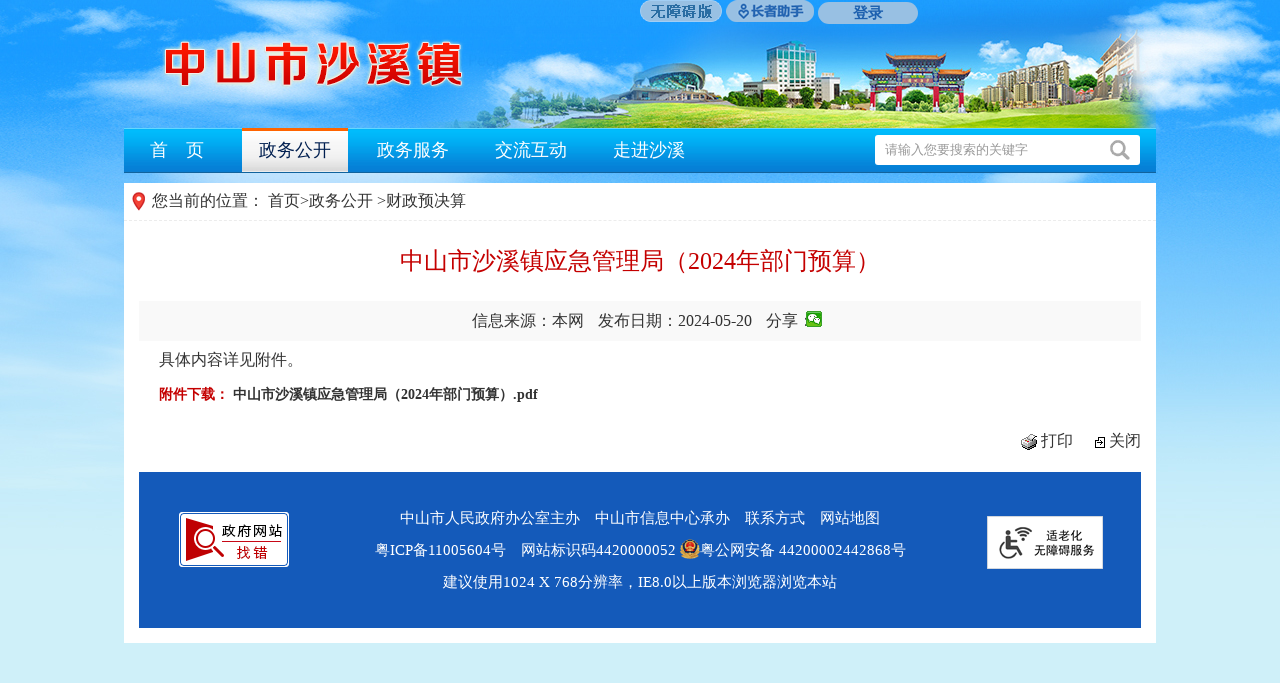

--- FILE ---
content_type: text/html; charset=utf-8
request_url: http://www.zs.gov.cn/shxz/czxx/czyjs/content/post_2405236.html
body_size: 5799
content:
<!DOCTYPE html PUBLIC "-//W3C//DTD XHTML 1.0 Transitional//EN" "http://www.w3.org/TR/xhtml1/DTD/xhtml1-transitional.dtd">
<!-- saved from url=(0066)http://www.zs.gov.cn/fgj/zwgk/view/index.action?did=4841&id=504948 -->
<html xmlns="http://www.w3.org/1999/xhtml"lang="zh-CN">

	<head>
		<meta http-equiv="Content-Type" content="text/html; charset=UTF-8">
		<meta name="SiteName" content="中山市人民政府门户网站">
<meta name="SiteDomain" content="www.zs.gov.cn">
<meta name="SiteIDCode" content="4420000052">
<meta name="ColumnName" content="财政预决算">
<meta name="ColumnDescription" content="中山沙溪镇财政预决算信息发布">
<meta name="ColumnKeywords" content="财政预决算，预决算">
<meta name="ColumnType" content="财政预决算">
<meta name="ArticleTitle" content="中山市沙溪镇应急管理局（2024年部门预算）">
<meta name="PubDate" content="2024-05-20 19:46">
<meta name="ContentSource" content="本网">
<meta name="Keywords" content="中山市人民政府,孙中山故乡" />
<meta name="description" content="中山市人民政府门户网站--孙中山故乡欢迎您" />
<script>
var _hmt = _hmt || [];
(function() {
  var hm = document.createElement("script");
  hm.src = "https://hm.baidu.com/hm.js?e46670b7af8a1ab044a282bb4bba5330";
  var s = document.getElementsByTagName("script")[0]; 
  s.parentNode.insertBefore(hm, s);
})();
</script>
<script>window.NFCMS_SITE_ID=760001;window.NFCMS_PUB_TYPE="post";window.NFCMS_POST_ID="2405236";window.NFCMS_CAT_ID="11426";</script><script src="//statistics.gd.gov.cn/scripts/s.js?t=1759160537" async></script>
    <!-- 视频播放控件 -->
<link rel="stylesheet" href="//g.alicdn.com/de/prismplayer/2.7.4/skins/default/aliplayer-min.css" />
<script charset="utf-8" type="text/javascript" src="//g.alicdn.com/de/prismplayer/2.7.4/aliplayer-min.js"></script>
<!-- 音频播放控件 -->
<script type="text/javascript" src="/global/audio.min.js"></script>
<link href="/global/audiojs.css" rel="stylesheet" type="text/css">
		<link type="text/css" rel="stylesheet" href="/global/zssxzbasic.css">
		<script src="/global/hm.js"></script>
		<script type="text/javascript" src="/global/jquery183.js"></script>
		<script type="text/javascript" src="/global/jrj_base.js"></script>
		<link rel="stylesheet" href="//g.alicdn.com/de/prismplayer/2.7.4/skins/default/aliplayer-min.css" />
<script charset="utf-8" type="text/javascript" src="//g.alicdn.com/de/prismplayer/2.7.4/aliplayer-min.js"></script>
		<!--[if IE 6]>
  <script type="text/javascript" src="/siteTemplates/commons/js/Png_js.js" ></script>
  <script type="text/javascript">
  DD_belatedPNG.fix('*');
  </script>
<![endif]-->
		<title>沙溪镇</title>
		<link type="text/css" rel="stylesheet" href="/global/gov.css">
		<link type="text/css" rel="stylesheet" href="/global/page.css">
		<link type="text/css" rel="stylesheet" href="/global/view.css">
		<script type="text/javascript" src="/global/page.js"></script>
		<script src="/global/share.js"></script>
		<link rel="stylesheet" href="/global/share_style0_16.css">
	</head>

	<body>
		<!-- header 开始 -->
		<!-- header 结束 -->
		<!--nav 导航-->
		<!-- header 开始 -->
   <div id="slh_block" style="position:absolute;left:50%;z-index:999;">
     <a onmouseover="this.href='javascript:void(0)'" id="cniil_wza" style="color: rgb(0, 0, 0);"><img src="/global/syx2.png"  alt="无障碍版" title="无障碍版" border=0></a>
     <a id="slh" ><img src="http://www.zs.gov.cn/global/slh_z.png" alt="长者助手" title="长者助手"></a>
     <a href="https://tyrz.gd.gov.cn/tif/sso/static/?client_id=gdbsYSS&amp;redirect_uri=http%3A%2F%2Fwww.gdzwfw.gov.cn%2F_goin_%2F%3Fr%3D%252F_in_%252F%253Fr%253D%25252F%25253Fregion%25253D442000%2526p%253Dportal&amp;response_type=code&amp;scope=all&amp;service=initService"
                target="_blank" 
                onclick="return confirm('您即将访问广东省统一身份认证平台，是否继续？')"
                style="
                width: 100px;
                height: 22px;
                vertical-align: 4px;
                line-height: 22px;
                font-weight: bold;
                border-radius: 11px;
                display: inline-block;
                text-align: center;
                color: #1d60af;
                background: #98c0e3;
                font-size: 15px;">登录</a>
</div>
<script src="//service.gd.gov.cn/wza/wza.js?app=www-zs"></script>
<script src="//slhsrv.southcn.com/wza/slh.js?app=www-zs" referrerpolicy="origin"></script>

<script>
    // IE8 兼容配置
    window.onload = function() {
        cnillWzaInstance.startInit("http://www.zs.gov.cn/ztimg/cnill_polyfill.swf");
    }
    document.getElementById("cniil_wza").onclick = function() {
        // 执行实例的init方法
        cnillWzaInstance.init(); // cnillWzaInstance为全局变量
    }
</script> 	
<script>    
   // 适老化   
    document.getElementById("slh").onclick = function() {       
        // 执行实例的init方法         
       slhInstance.init();  // cnillWzaInstance为全局变量  
     }
</script>
<script type="text/javascript" src="/global/audio.min.js"></script>
<link href="/global/audiojs.css" rel="stylesheet" type="text/css">
<div class="header">
	<div class="wrapin">
		<a href="http://www.zs.gov.cn/shxz/index.html" class="logo"> <img src="/global/zssxzlogo.png" style="margin-top:28px;margin-left:12px;"> </a>	</div>
</div>
<div class="clear"></div>
<!-- header 结束 -->
<!--nav 导航-->
<div class="nav" aria-label="您已进入首页及一级栏目导航区。" altdes="导航区" wzades="提供网站首页、政务公开、政务服务、交流互动、走进沙溪入口。">
		<a id="head_11403" href="http://www.zs.gov.cn/shxz/index.html">首　页</a>
				<a id="head_11405" href="http://www.zs.gov.cn/shxz/jgjs/ldzc/index.html">政务公开</a>
		<a href="http://www.gdzwfw.gov.cn/portal/country-hall.do?region=442000106000" target="_blank">政务服务</a>
	
			<a id="head_11457" href="http://www.zs.gov.cn/shxz/jlhd/wszj/index.html">交流互动</a>
	
			<a id="head_11460" href="http://www.zs.gov.cn/shxz/zjsx/index.html">走进沙溪</a>
		
	
	<div class="nav_search" aria-label="您已进入全站搜索交互区，本区域包含1个文本输入框和1个提交按钮。请输入关键词，按回车键进行网站内容搜索。" altdes="交互区" wzades="输入关键词可对网站内容进行搜索">
		<form method="GET" action="//search.gd.gov.cn/search/local_msg/760047/" target="_blank">
			<input type="text" name="keywords" class="text" value="请输入您要搜索的关键字">
			<input type="submit" class="sub" value="" title="点击搜索">
		</form>
	</div>
</div>

 <div id="head_address" style="display:none">
	首页&nbsp;&gt;&nbsp;中山市部门镇街&nbsp;&gt;&nbsp;沙溪镇网站&nbsp;&gt;&nbsp;财政信息&nbsp;&gt;&nbsp;财政预决算
</div>
<script>
	// 通过获取面包屑内容，判断导航栏位置点亮位置
	//    因为没有一个政务公开栏目包含子栏目，暂时写死
 		var head_address = $('#head_address').text();
		if(head_address.indexOf("机构介绍") !=-1  || head_address.indexOf("政策公文") !=-1 || head_address.indexOf("政务动态") !=-1 
		|| head_address.indexOf("公告公示") !=-1 || head_address.indexOf("人事信息") !=-1 || head_address.indexOf("财政信息") !=-1
		|| head_address.indexOf("规划统计") !=-1 || head_address.indexOf("重点领域公开")!=-1 || head_address.indexOf("五公开") !=-1 
		|| head_address.indexOf("投资信息") !=-1 || head_address.indexOf("图片新闻") !=-1
		)
		{ 
			$('#head_11405').addClass("hover");
		}
		else if(head_address.indexOf("交流互动") !=-1 ) { 
			$('#head_11457').addClass("hover");
		}else if(head_address.indexOf("走进沙溪") !=-1 ) { 
			$('#head_11460').addClass("hover");
		}else{
			$('#head_11403').addClass("hover");
		}
</script>

<div class="clear"></div>
<!--nav 导航-->
		<!--nav 导航-->
		<div class="now_pos2" style="font-size:16px;">
			您当前的位置：
			<span id="first"></span>&gt;<span id="second"></span> &gt;<span id="last"></span>	
		</div>
		<div class="wb_wp">
			<div id="open_show">
				<div class="open-smss">
					<h2>中山市沙溪镇应急管理局（2024年部门预算）</h2>
					<div class="ly"style="font-size:16px;">
												<span style="margin-left:10px;">信息来源：本网</span>
						<span>发布日期：2024-05-20 </span>
						<span id="share" style=" position:relative;">分享：
       <div class="bdsharebuttonbox bdshare-button-style0-16" style="position:absolute; top:-7px; left:40px; width:100px;" data-bd-bind="1563499293813">
        <a href="http://www.zs.gov.cn/shxz/czxx/czyjs/content/post_2405236.html" class="bds_weixin" data-cmd="weixin" title="分享到微信"></a>
        <!-- <a href="http://www.zs.gov.cn/shxz/czxx/czyjs/content/post_2405236.html" class="bds_tsina" data-cmd="tsina" title="分享到新浪微博"></a> -->
  <!--      <a href="http://www.zs.gov.cn/shxz/czxx/czyjs/content/post_2405236.html" class="bds_more" data-cmd="more"></a>
        <a href="http://www.zs.gov.cn/shxz/czxx/czyjs/content/post_2405236.html" class="bds_tqq" data-cmd="tqq" title="分享到腾讯微博"></a>  -->
       </div></span>
					</div>
					<script>
						window._bd_share_config = {
							"common": {
								"bdSnsKey": {},
								"bdText": "",
								"bdMini": "2",
								"bdMiniList": false,
								"bdPic": "",
								"bdStyle": "0",
								"bdSize": "16"
							},
							"share": {}
						};
						with(document) 0[(getElementsByTagName('head')[0] || body).appendChild(createElement('script')).src = 'http://bdimg.share.baidu.com/static/api/js/share.js?v=89860593.js?cdnversion=' + ~(-new Date() / 36e5)];
					</script>
					<div class="sc">
						<p id="content"><p><span style="font-family: &quot;Helvetica Neue&quot;, Helvetica, Arial, &quot;Microsoft Yahei&quot;, &quot;Hiragino Sans GB&quot;, HeitiSC, &quot;WenQuanYi Micro Hei&quot;, sans-serif;">具体内容详见附件。</span></p></p>
													<div class="plus">附件下载：
							<a  target="_blank" class="pdf" href="http://www.zs.gov.cn/attachment/0/503/503367/2405236.pdf"  target="_blank">中山市沙溪镇应急管理局（2024年部门预算）.pdf</a>
						</div>
					  
					</div>
					<div class="pc" style="font-size:16px;">
						<img src="/global/2.gif" alt="" align="absmiddle">
						<a href="javascript:window.print();">打印</a>
						<img src="/global/3.gif" alt="" align="absmiddle">
						<a href="javascript:window.close();">关闭</a>
					</div>
				</div>
			</div>
			<div class="clear"></div>
			<div id="head_address" style="display:none">
	<a href="http://www.zs.gov.cn/zssbmzq/">中山市部门镇街</a>&nbsp;&gt;&nbsp;<a href="http://www.zs.gov.cn/shxz/">沙溪镇网站</a>&nbsp;&gt;&nbsp;<a href="http://www.zs.gov.cn/shxz/czxx/">财政信息</a>&nbsp;&gt;&nbsp;<a href="http://www.zs.gov.cn/shxz/czxx/czyjs/">财政预决算</a>
</div>
<div id="wz" style="display:none"><a href="http://www.zs.gov.cn/zssbmzq/">中山市部门镇街</a>&nbsp;&gt;&nbsp;<a href="http://www.zs.gov.cn/shxz/">沙溪镇网站</a>&nbsp;&gt;&nbsp;<a href="http://www.zs.gov.cn/shxz/czxx/">财政信息</a>&nbsp;&gt;&nbsp;<a href="http://www.zs.gov.cn/shxz/czxx/czyjs/">财政预决算</a></div>
<script>
    var loca = $("#wz a");
		var len = $("#wz a").length;
		loca[2].text="首页";
 		var head_address = $('#head_address').text();
			if(head_address.indexOf("机构介绍") !=-1  || head_address.indexOf("政策公文") !=-1 || head_address.indexOf("政务动态") !=-1 
		|| head_address.indexOf("公告公示") !=-1 || head_address.indexOf("人事信息") !=-1 || head_address.indexOf("财政信息") !=-1
		|| head_address.indexOf("规划统计") !=-1 || head_address.indexOf("重点领域公开")!=-1 || head_address.indexOf("五公开") !=-1 
		|| head_address.indexOf("投资信息") !=-1  || head_address.indexOf("图片新闻") !=-1 
		)
		{ 
			 for(var i=0;i<=len-1;i++){
	             //第三个数据对应街区首页
                  if(i==2){
                    $("#first").append('<a href="'+loca[i].href+'">'+loca[i].text+'</a>');
			}
				//对应当前栏目
                  else if(i==len-1){
                  $("#last").append('<a href="'+loca[i].href+'">'+loca[i].text+'</a>');
                  }
            }
          $("#second").append('<a href="/shxz/jgjs/ldzc">政务公开</a>');

		}
		else{
			 for(var i=0;i<=len-1;i++){
							//第三个数据对应街区首页
			                  if(i==2){
			                    $("#first").append('<a href="'+loca[i].href+'">'+loca[i].text+'</a>');
						}//对应父栏目
						else if(i==len-2){
							$("#second").append('<a href="'+loca[i].href+'">'+loca[i].text+'</a>');
						}
							//对应当前栏目
			                  else if(i==len-1){
			                  $("#last").append('<a href="'+loca[i].href+'">'+loca[i].text+'</a>');
			                  }
			            }
		}
</script>
			
			<div class="footer">
	<div class="ft_left" style="right: 160px;left: 795px;">
		<script type="text/javascript">
			document.write(unescape("%3Cspan id='_ideConac' %3E%3C/span%3E%3Cscript src='https://dcs.conac.cn/js/20/305/0000/45003502/CA203050000450035020001.js' type='text/javascript'%3E%3C/script%3E"));
		</script>
		<script>$("#imgConac").attr("title","党政机关").attr("alt","党政机关");</script>
		<style>#imgConac{width:52px;height:64px;}</style>
	</div>
	<p aria-label="您已进入中山市人民政府办公室主办、中山市信息中心承办、联系方式、网站地图视窗区，本区域包含中山市人民政府办公室主办、中山市信息中心承办、联系方式、网站地图四个栏目，请按上、下、左、右方向键切换栏目，按tab键切换栏目下的动态，定位动态后按回车键打开动态链接。" altdes="视窗区"  wzades="提供中山市人民政府办公室主办、中山市信息中心承办、联系方式、网站地图入口。">中山市人民政府办公室主办　中山市信息中心承办　<a target="_blank" href="/xx/content/post_1830068.html" class="ft_ga"
			style="color:#FFFFFF">联系方式</a>　<a target="_blank" href="/shxz/wzdt/content/post_2011406.html" class="ft_ga"
			style="color:#FFFFFF">网站地图</a></p>
	<p aria-label="您已进入网站标识视窗区。" altdes="视窗区"  wzades="展示网站标识信息。"><a target="_blank" href="https://beian.miit.gov.cn/#/Integrated/recordQuery" class="ft_ga"
			style="color:#FFFFFF">粤ICP备11005604号</a>　网站标识码4420000052
		<a target="_blank" href="http://www.beian.gov.cn/portal/registerSystemInfo?recordcode=44200002442868"
			class="ft_ga" style="color:#FFFFFF"><img src="/2023/icon_ga.png" alt="粤公网安备44200002442868号" title="粤公网安备44200002442868号" style="width: 20px;height: 20px;vertical-align: -4px;">粤公网安备 44200002442868号</a>
	</p>
	<p>建议使用1024 X 768分辨率，IE8.0以上版本浏览器浏览本站</p>
	<a class="ft_left" aria-label="您已进入党政机关网站标识视窗区。" altdes="视窗区"  wzades="展示党政机关网站标识。">
		<script id="_jiucuo_" sitecode='4420000052' src='https://zfwzgl.www.gov.cn/exposure/jiucuo.js'
			class="ft_zc"></script>
	</a>
	<a class="ft_right" aria-label="您已进入适老化无障碍服务视窗区。" altdes="视窗区"  wzades="提供适老化无障碍服务入口。">
	<img src="/global/foot_wza.png" alt="适老化无障碍服务" title="适老化无障碍服务">
</a>
</div>
<!--Kash1ng Chan 添加公益广告js-->
<script src="//www.zs.gov.cn/global/jquery_scrollPic.js"></script>
<script src="//www.zs.gov.cn/global/gygg.js"></script>
<script>
	if ($('.fri_links').length > 0) {
		$('.fri_links').before('<div style="margin-top: 10px;" aria-label="您已进入友情链接导航区，本区域包含国家部委网站、省级政府网站、省内地市级政府网站、中山市人民政府网站链接，请按上、下、左、右方向键切换栏目，按tab键切换栏目下的动态，定位动态后按回车键打开动态链接。" altdes="视窗区" wzades="提供国家部委网站、省级政府网站、省内地市级政府网站、中山市人民政府网站链接入口。"><a href="http://www.gdjubao.cn/jb/?Harm_type=18" target="blank"><img width="100%" src="//www.zs.gov.cn/global/1973048.jpg"></a></div>')
	}
</script>
			
			<div class="clear"></div>
		</div>
	</body>

</html>

--- FILE ---
content_type: text/css
request_url: http://www.zs.gov.cn/global/zssxzbasic.css
body_size: 1600
content:
/*通用类*/
*{
	margin:0;
	padding:0;	
}
body{		
	min-width:1032px;
	margin:0 auto;
	font-size:15px;	
	font-family:"Microsoft Yahei";
	background:#cff0f9 url("/global/zssxzbody_bg.jpg") no-repeat top center;
	text-align:justify;
	color:#333;	
}
h1,h2,h3{	
	font-weight:500;	
}
img{
	border:none;	
}
a{
	cursor:pointer;
	color:#333;
	text-decoration:none;	
	outline:none;
}
a:hover{
	color:#1870bd;	
}
ul{
	list-style-type:none;	
}
em{
	font-style:normal;	
}
.lt{
	float:left;	
}
.rt{
	float:right;	
}
input.sub,label{
	border:none;	
	cursor:pointer;
}
input,textarea{
	font-family:"Microsoft Yahei";
	outline:none;	
}
table{
	border-collapse:collapse;	
}
table td,table th{
	padding:0;	
}
div.clear{
	font: 0px Arial; line-height:0;
	height:0; 
	overflow:hidden;	
	clear:both;	
}
.line5{
	font-size:1px;height:5px;width:100%;clear:both;	
}
.line10{
	font-size:1px;height:10px;width:100%;clear:both;	
}
.line20{
	font-size:1px;height:20px;width:100%;clear:both;	
}
/*wrapin 主体容器宽度*/
.wrapin{
	width:1032px;
	margin-left:auto;
	margin-right:auto;
}

/*公用CSS 开始*/

/*header 开始*/
.header{
	height:128px;	
}
/*header 结束*/

.nav{
	height:45px;
	width:1032px;
	margin:0 auto 10px auto;
	background:url("/global/nav_bg.png") repeat-x left top;	
}
.nav a{
	float:left;
	display:inline-block;
	width:106px;
	text-align:center;
	height:44px;
	line-height:44px;
	margin-right:12px;	
	font-size:18px;
	color:#fff;
}
.nav a:hover,.nav a.hover{
	color:#001f50;
	background:url("/global/nav_hover.png");	
}
.nav_search{
	float:right;
	width:265px;
	height:30px;
	margin:7px 16px 0 0;
	background:#fff;
	border-radius:3px;	
}
.nav_search .text{
	width:215px;
	height:30px;
	line-height:30px;
	padding-left:10px;	
	border:0;
	background:none;
	color:#999;
	float:left;
}
.nav_search .sub{
	float:left;
	width:40px;
	height:30px;	
	background:url("/global/nav_sub.png") no-repeat center center;
}
.wb_wp{
	width:1002px;
	margin:0 auto;
	background:#fff;
	padding:15px;	
}

.footer{
	line-height:30px;
	color:#fff;
	text-align:center;
	position:relative;
	padding:30px 0;
	line-height:32px;
	background:#145aba;	
	font-size:15px;
}
.ft_left{
	position:absolute;
	left:40px;
	top:40px;	
}
.ft_right{
	position:absolute;
	right:38px;
	top:44px;	
}

.main{
	background:url("/global/main_bg.png") repeat-y left top;	
}
.aside{
	width:233px;
	float:left;	
	min-height:600px;
	text-align:center;
}
.as_title{
	height:44px;
	line-height:44px;
	text-align:center;
	color:#fff;
	font-size:18px;
	background:#1870bd;	
}
.as_nav{
	width:185px;
	margin:0 auto;	
}
.as_nav li{
	height:33px;
	line-height:33px;
	padding-top:17px;	
	border-bottom:1px solid #e6e6e6;
	vertical-align:top;
}
.as_nav li a{
	padding-left:10px;
	width:178px;	
	display:block;
	height:33px;
	color:#015893;
}
.as_nav li a em{
	color:#fafafa;	
}
.as_nav li a:hover,.as_nav li a.hover{
	color:#ff6401;	
}
.as_nav li a:hover em,.as_nav li a.hover em{
	color:#ff6401;		
}
.as_ad{
	display:block;
	width:215px;
	height:43px;
	margin:20px auto;
}
.as_ad img{
	display:block;
	width:215px;
	height:43px;		
}
.as_ad2{
	display:block;
	width:215px;
	height:86px;
	margin:20px auto;
}
.as_ad2 img{
	display:block;
	width:215px;
	height:86px;		
}

.section{
	width:750px;
	float:right;	
}
.se_head{
	height:42px;
	line-height:42px;
	clear:both;
	border-bottom:2px solid #ececec;	
}
.se_head .name{
	float:left;
	padding-left:10px;
	color:#ff6600;
	font-size:18px;	
}
.now_pos{
	float:right;
	font-size:14px;	
}

.now_pos2{
  width:996px;
  margin:0 auto;
  padding:8px 8px 8px 28px;
  background:#fff url("/global/now_pos.png") no-repeat 8px center;
  border-bottom:1px dashed #ececec;  
}
.now_pos span{
  color:#c40000;  
}

/*公用CSS 结束*/

--- FILE ---
content_type: application/javascript; charset=utf-8
request_url: http://www.zs.gov.cn/global/page.js
body_size: 895
content:

function buildPageButton(total, curPage, pageCount, funcName, params) {

	//显示记录信息
	var pageHtml = '<span class="normal">共<font color=red>' + total + '</font>条记录分<font color=red>' + pageCount + '</font>页显示</span> ';
	if (pageCount > 0) {
		//显示首页、上页
		if (curPage == 1) {
			pageHtml = pageHtml + '<span class="disabled">首页</span><span class="disabled">上页</span>';
		} else {
			prev = curPage - 1;
			pageHtml = pageHtml + '<a href="javascript:' + funcName + '(' + params + '1);">首页</a><a href="javascript:' + funcName + '(' + params + prev + ');">上页</a>';
		}
		//显示页码
		var beginPage = curPage - 4;
		if (beginPage < 1) {
			beginPage = 1;
		}
		var endPage = curPage + 4;
		if (endPage > pageCount) endPage = pageCount;
		for (var i = beginPage; i <= endPage; i++) {
			if (i == curPage) {
				pageHtml = pageHtml + '<span class="current">' + i + '</span>';
			} else {
				pageHtml = pageHtml + '<a href="javascript:' + funcName + '(' + params + i + ');">' + i + '</a>';
			}
		}
		//显示下页、尾页
	 	if (curPage == pageCount) {
			pageHtml = pageHtml + '<span class="disabled">下页</span><span class="disabled">尾页</span>';
		} else {
			next = curPage + 1;
			pageHtml = pageHtml + '<a href="javascript:' + funcName + '(' + params + next + ');">下页</a><a href="javascript:' + funcName + '(' + params + pageCount + ');">尾页</a>';
		}
	} else {
	 	pageHtml = pageHtml + '<span class="disabled">首页</span><span class="disabled">上页</span><span class="disabled">下页</span><span class="disabled">尾页</span>';
	}
	return pageHtml;
}

function buildNoPageButton(total, curPage, pageCount, funcName, params) {

	//显示记录信息
	var pageHtml = '';
	if (pageCount > 0) {
		//显示首页、上页
		if (curPage == 1) {
			pageHtml = pageHtml + '<span class="disabled">首页</span><span class="disabled">上页</span>';
		} else {
			prev = curPage - 1;
			pageHtml = pageHtml + '<a href="javascript:' + funcName + '(' + params + '1);">首页</a><a href="javascript:' + funcName + '(' + params + prev + ');">上页</a>';
		}
		//显示页码
		var beginPage = curPage - 3;
		if (beginPage < 1) {
			beginPage = 1;
		}
		var endPage = curPage + 3;
		if (endPage > pageCount) endPage = pageCount;
		for (var i = beginPage; i <= endPage; i++) {
			if (i == curPage) {
				pageHtml = pageHtml + '<span class="current">' + i + '</span>';
			} else {
				pageHtml = pageHtml + '<a href="javascript:' + funcName + '(' + params + i + ');">' + i + '</a>';
			}
		}
		//显示下页、尾页
	 	if (curPage == pageCount) {
			pageHtml = pageHtml + '<span class="disabled">下页</span><span class="disabled">尾页</span>';
		} else {
			next = curPage + 1;
			pageHtml = pageHtml + '<a href="javascript:' + funcName + '(' + params + next + ');">下页</a><a href="javascript:' + funcName + '(' + params + pageCount + ');">尾页</a>';
		}
	} else {
	 	pageHtml = pageHtml + '<span class="disabled">首页</span><span class="disabled">上页</span><span class="disabled">下页</span><span class="disabled">尾页</span>';
	}
	return pageHtml;
}